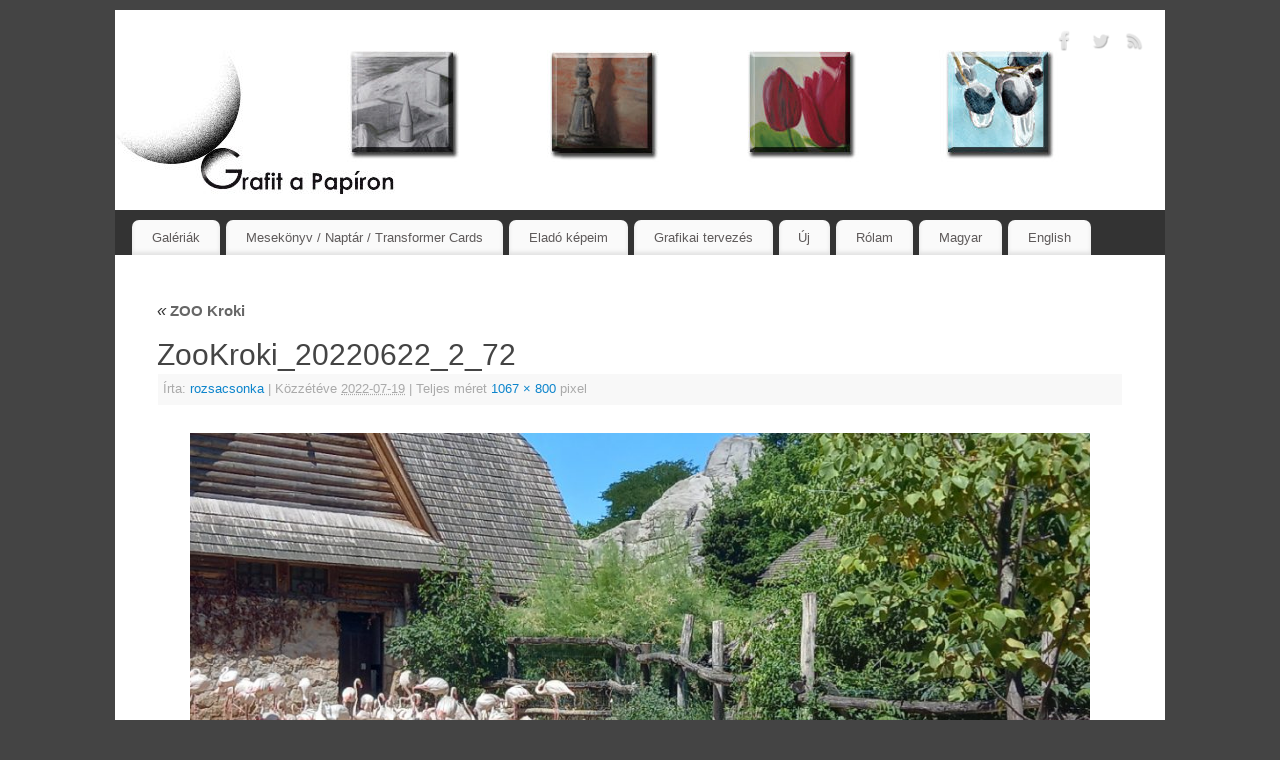

--- FILE ---
content_type: text/html; charset=UTF-8
request_url: https://grafitapapiron.hu/zoo-kroki/zookroki_20220622_2_72/
body_size: 57827
content:
<!DOCTYPE html>
<html dir="ltr" lang="hu-HU" prefix="og: https://ogp.me/ns#">
<head>
<meta http-equiv="Content-Type" content="text/html; charset=UTF-8" />
<meta name="viewport" content="width=device-width, user-scalable=yes, initial-scale=1.0, minimum-scale=1.0, maximum-scale=3.0">
<link rel="profile" href="https://gmpg.org/xfn/11" />
<link rel="pingback" href="https://grafitapapiron.hu/xmlrpc.php" />
<link rel="dns-prefetch" href="//cdn.hu-manity.co" />
		<!-- Cookie Compliance -->
		<script type="text/javascript">var huOptions = {"appID":"grafitapapironhu-1ff3149","currentLanguage":"hu","blocking":false,"globalCookie":false,"isAdmin":false,"privacyConsent":true,"forms":[]};</script>
		<script type="text/javascript" src="https://cdn.hu-manity.co/hu-banner.min.js"></script><title>ZooKroki_20220622_2_72 | Grafit a Papíron</title>

		<!-- All in One SEO 4.9.2 - aioseo.com -->
	<meta name="robots" content="max-image-preview:large" />
	<meta name="author" content="rozsacsonka"/>
	<meta name="google-site-verification" content="4Oc3V2WBqAxSchC6XySYxDZBfI5akpIlDWf-1bFWUA8" />
	<meta name="msvalidate.01" content="47A1FF4D770FD3C0052284C7BB890D7D" />
	<meta name="p:domain_verify" content="6277b9e440b14084b84f3eaeffeb84ba" />
	<link rel="canonical" href="https://grafitapapiron.hu/zoo-kroki/zookroki_20220622_2_72/" />
	<meta name="generator" content="All in One SEO (AIOSEO) 4.9.2" />
		<meta property="og:locale" content="hu_HU" />
		<meta property="og:site_name" content="Grafit a Papíron" />
		<meta property="og:type" content="article" />
		<meta property="og:title" content="ZooKroki_20220622_2_72 | Grafit a Papíron" />
		<meta property="og:url" content="https://grafitapapiron.hu/zoo-kroki/zookroki_20220622_2_72/" />
		<meta property="fb:app_id" content="499522623797034" />
		<meta property="fb:admins" content="141663416505427" />
		<meta property="og:image" content="https://grafitapapiron.hu/wp-content/uploads/2022/07/ZooKroki_20220622_2_72.jpg" />
		<meta property="og:image:secure_url" content="https://grafitapapiron.hu/wp-content/uploads/2022/07/ZooKroki_20220622_2_72.jpg" />
		<meta property="og:image:width" content="1067" />
		<meta property="og:image:height" content="800" />
		<meta property="article:published_time" content="2022-07-19T02:18:18+00:00" />
		<meta property="article:modified_time" content="2022-07-19T02:18:18+00:00" />
		<meta property="article:publisher" content="https://www.facebook.com/grafitapapiron/" />
		<meta name="twitter:card" content="summary" />
		<meta name="twitter:title" content="ZooKroki_20220622_2_72 | Grafit a Papíron" />
		<meta name="twitter:image" content="https://grafitapapiron.hu/wp-content/uploads/2022/07/ZooKroki_20220622_2_72.jpg" />
		<script type="application/ld+json" class="aioseo-schema">
			{"@context":"https:\/\/schema.org","@graph":[{"@type":"BreadcrumbList","@id":"https:\/\/grafitapapiron.hu\/zoo-kroki\/zookroki_20220622_2_72\/#breadcrumblist","itemListElement":[{"@type":"ListItem","@id":"https:\/\/grafitapapiron.hu#listItem","position":1,"name":"Home","item":"https:\/\/grafitapapiron.hu","nextItem":{"@type":"ListItem","@id":"https:\/\/grafitapapiron.hu\/zoo-kroki\/zookroki_20220622_2_72\/#listItem","name":"ZooKroki_20220622_2_72"}},{"@type":"ListItem","@id":"https:\/\/grafitapapiron.hu\/zoo-kroki\/zookroki_20220622_2_72\/#listItem","position":2,"name":"ZooKroki_20220622_2_72","previousItem":{"@type":"ListItem","@id":"https:\/\/grafitapapiron.hu#listItem","name":"Home"}}]},{"@type":"ItemPage","@id":"https:\/\/grafitapapiron.hu\/zoo-kroki\/zookroki_20220622_2_72\/#itempage","url":"https:\/\/grafitapapiron.hu\/zoo-kroki\/zookroki_20220622_2_72\/","name":"ZooKroki_20220622_2_72 | Grafit a Pap\u00edron","inLanguage":"hu-HU","isPartOf":{"@id":"https:\/\/grafitapapiron.hu\/#website"},"breadcrumb":{"@id":"https:\/\/grafitapapiron.hu\/zoo-kroki\/zookroki_20220622_2_72\/#breadcrumblist"},"author":{"@id":"https:\/\/grafitapapiron.hu\/author\/csonkarozsa\/#author"},"creator":{"@id":"https:\/\/grafitapapiron.hu\/author\/csonkarozsa\/#author"},"datePublished":"2022-07-19T04:18:18+02:00","dateModified":"2022-07-19T04:18:18+02:00"},{"@type":"Person","@id":"https:\/\/grafitapapiron.hu\/#person","name":"rozsacsonka","image":{"@type":"ImageObject","@id":"https:\/\/grafitapapiron.hu\/zoo-kroki\/zookroki_20220622_2_72\/#personImage","url":"https:\/\/secure.gravatar.com\/avatar\/f444917a5c8a3ea03e1cb6a65ae71e63982ac62e16cafe65e3c9dd0e7dff5949?s=96&d=mm&r=g","width":96,"height":96,"caption":"rozsacsonka"}},{"@type":"Person","@id":"https:\/\/grafitapapiron.hu\/author\/csonkarozsa\/#author","url":"https:\/\/grafitapapiron.hu\/author\/csonkarozsa\/","name":"rozsacsonka","image":{"@type":"ImageObject","@id":"https:\/\/grafitapapiron.hu\/zoo-kroki\/zookroki_20220622_2_72\/#authorImage","url":"https:\/\/secure.gravatar.com\/avatar\/f444917a5c8a3ea03e1cb6a65ae71e63982ac62e16cafe65e3c9dd0e7dff5949?s=96&d=mm&r=g","width":96,"height":96,"caption":"rozsacsonka"}},{"@type":"WebSite","@id":"https:\/\/grafitapapiron.hu\/#website","url":"https:\/\/grafitapapiron.hu\/","name":"Grafit a Pap\u00edron","description":"Rajzaim, festm\u00e9nyeim - Csonka R\u00f3zsa","inLanguage":"hu-HU","publisher":{"@id":"https:\/\/grafitapapiron.hu\/#person"}}]}
		</script>
		<!-- All in One SEO -->

	<!-- Pixel Cat Facebook Pixel Code -->
	<script>
	!function(f,b,e,v,n,t,s){if(f.fbq)return;n=f.fbq=function(){n.callMethod?
	n.callMethod.apply(n,arguments):n.queue.push(arguments)};if(!f._fbq)f._fbq=n;
	n.push=n;n.loaded=!0;n.version='2.0';n.queue=[];t=b.createElement(e);t.async=!0;
	t.src=v;s=b.getElementsByTagName(e)[0];s.parentNode.insertBefore(t,s)}(window,
	document,'script','https://connect.facebook.net/en_US/fbevents.js' );
	fbq( 'init', '989804294744670' );	</script>
	<!-- DO NOT MODIFY -->
	<!-- End Facebook Pixel Code -->
	<link rel="alternate" type="application/rss+xml" title="Grafit a Papíron &raquo; hírcsatorna" href="https://grafitapapiron.hu/feed/" />
<link rel="alternate" type="application/rss+xml" title="Grafit a Papíron &raquo; hozzászólás hírcsatorna" href="https://grafitapapiron.hu/comments/feed/" />
<link rel="alternate" type="application/rss+xml" title="Grafit a Papíron &raquo; ZooKroki_20220622_2_72 hozzászólás hírcsatorna" href="https://grafitapapiron.hu/zoo-kroki/zookroki_20220622_2_72/feed/" />
<link rel="alternate" title="oEmbed (JSON)" type="application/json+oembed" href="https://grafitapapiron.hu/wp-json/oembed/1.0/embed?url=https%3A%2F%2Fgrafitapapiron.hu%2Fzoo-kroki%2Fzookroki_20220622_2_72%2F&#038;lang=hu" />
<link rel="alternate" title="oEmbed (XML)" type="text/xml+oembed" href="https://grafitapapiron.hu/wp-json/oembed/1.0/embed?url=https%3A%2F%2Fgrafitapapiron.hu%2Fzoo-kroki%2Fzookroki_20220622_2_72%2F&#038;format=xml&#038;lang=hu" />
<style id='wp-img-auto-sizes-contain-inline-css' type='text/css'>
img:is([sizes=auto i],[sizes^="auto," i]){contain-intrinsic-size:3000px 1500px}
/*# sourceURL=wp-img-auto-sizes-contain-inline-css */
</style>
<style id='wp-emoji-styles-inline-css' type='text/css'>

	img.wp-smiley, img.emoji {
		display: inline !important;
		border: none !important;
		box-shadow: none !important;
		height: 1em !important;
		width: 1em !important;
		margin: 0 0.07em !important;
		vertical-align: -0.1em !important;
		background: none !important;
		padding: 0 !important;
	}
/*# sourceURL=wp-emoji-styles-inline-css */
</style>
<link rel='stylesheet' id='wp-block-library-css' href='https://grafitapapiron.hu/wp-includes/css/dist/block-library/style.min.css?ver=6.9' type='text/css' media='all' />
<style id='classic-theme-styles-inline-css' type='text/css'>
/*! This file is auto-generated */
.wp-block-button__link{color:#fff;background-color:#32373c;border-radius:9999px;box-shadow:none;text-decoration:none;padding:calc(.667em + 2px) calc(1.333em + 2px);font-size:1.125em}.wp-block-file__button{background:#32373c;color:#fff;text-decoration:none}
/*# sourceURL=/wp-includes/css/classic-themes.min.css */
</style>
<link rel='stylesheet' id='aioseo/css/src/vue/standalone/blocks/table-of-contents/global.scss-css' href='https://grafitapapiron.hu/wp-content/plugins/all-in-one-seo-pack/dist/Lite/assets/css/table-of-contents/global.e90f6d47.css?ver=4.9.2' type='text/css' media='all' />
<style id='global-styles-inline-css' type='text/css'>
:root{--wp--preset--aspect-ratio--square: 1;--wp--preset--aspect-ratio--4-3: 4/3;--wp--preset--aspect-ratio--3-4: 3/4;--wp--preset--aspect-ratio--3-2: 3/2;--wp--preset--aspect-ratio--2-3: 2/3;--wp--preset--aspect-ratio--16-9: 16/9;--wp--preset--aspect-ratio--9-16: 9/16;--wp--preset--color--black: #000000;--wp--preset--color--cyan-bluish-gray: #abb8c3;--wp--preset--color--white: #ffffff;--wp--preset--color--pale-pink: #f78da7;--wp--preset--color--vivid-red: #cf2e2e;--wp--preset--color--luminous-vivid-orange: #ff6900;--wp--preset--color--luminous-vivid-amber: #fcb900;--wp--preset--color--light-green-cyan: #7bdcb5;--wp--preset--color--vivid-green-cyan: #00d084;--wp--preset--color--pale-cyan-blue: #8ed1fc;--wp--preset--color--vivid-cyan-blue: #0693e3;--wp--preset--color--vivid-purple: #9b51e0;--wp--preset--gradient--vivid-cyan-blue-to-vivid-purple: linear-gradient(135deg,rgb(6,147,227) 0%,rgb(155,81,224) 100%);--wp--preset--gradient--light-green-cyan-to-vivid-green-cyan: linear-gradient(135deg,rgb(122,220,180) 0%,rgb(0,208,130) 100%);--wp--preset--gradient--luminous-vivid-amber-to-luminous-vivid-orange: linear-gradient(135deg,rgb(252,185,0) 0%,rgb(255,105,0) 100%);--wp--preset--gradient--luminous-vivid-orange-to-vivid-red: linear-gradient(135deg,rgb(255,105,0) 0%,rgb(207,46,46) 100%);--wp--preset--gradient--very-light-gray-to-cyan-bluish-gray: linear-gradient(135deg,rgb(238,238,238) 0%,rgb(169,184,195) 100%);--wp--preset--gradient--cool-to-warm-spectrum: linear-gradient(135deg,rgb(74,234,220) 0%,rgb(151,120,209) 20%,rgb(207,42,186) 40%,rgb(238,44,130) 60%,rgb(251,105,98) 80%,rgb(254,248,76) 100%);--wp--preset--gradient--blush-light-purple: linear-gradient(135deg,rgb(255,206,236) 0%,rgb(152,150,240) 100%);--wp--preset--gradient--blush-bordeaux: linear-gradient(135deg,rgb(254,205,165) 0%,rgb(254,45,45) 50%,rgb(107,0,62) 100%);--wp--preset--gradient--luminous-dusk: linear-gradient(135deg,rgb(255,203,112) 0%,rgb(199,81,192) 50%,rgb(65,88,208) 100%);--wp--preset--gradient--pale-ocean: linear-gradient(135deg,rgb(255,245,203) 0%,rgb(182,227,212) 50%,rgb(51,167,181) 100%);--wp--preset--gradient--electric-grass: linear-gradient(135deg,rgb(202,248,128) 0%,rgb(113,206,126) 100%);--wp--preset--gradient--midnight: linear-gradient(135deg,rgb(2,3,129) 0%,rgb(40,116,252) 100%);--wp--preset--font-size--small: 13px;--wp--preset--font-size--medium: 20px;--wp--preset--font-size--large: 36px;--wp--preset--font-size--x-large: 42px;--wp--preset--spacing--20: 0.44rem;--wp--preset--spacing--30: 0.67rem;--wp--preset--spacing--40: 1rem;--wp--preset--spacing--50: 1.5rem;--wp--preset--spacing--60: 2.25rem;--wp--preset--spacing--70: 3.38rem;--wp--preset--spacing--80: 5.06rem;--wp--preset--shadow--natural: 6px 6px 9px rgba(0, 0, 0, 0.2);--wp--preset--shadow--deep: 12px 12px 50px rgba(0, 0, 0, 0.4);--wp--preset--shadow--sharp: 6px 6px 0px rgba(0, 0, 0, 0.2);--wp--preset--shadow--outlined: 6px 6px 0px -3px rgb(255, 255, 255), 6px 6px rgb(0, 0, 0);--wp--preset--shadow--crisp: 6px 6px 0px rgb(0, 0, 0);}:where(.is-layout-flex){gap: 0.5em;}:where(.is-layout-grid){gap: 0.5em;}body .is-layout-flex{display: flex;}.is-layout-flex{flex-wrap: wrap;align-items: center;}.is-layout-flex > :is(*, div){margin: 0;}body .is-layout-grid{display: grid;}.is-layout-grid > :is(*, div){margin: 0;}:where(.wp-block-columns.is-layout-flex){gap: 2em;}:where(.wp-block-columns.is-layout-grid){gap: 2em;}:where(.wp-block-post-template.is-layout-flex){gap: 1.25em;}:where(.wp-block-post-template.is-layout-grid){gap: 1.25em;}.has-black-color{color: var(--wp--preset--color--black) !important;}.has-cyan-bluish-gray-color{color: var(--wp--preset--color--cyan-bluish-gray) !important;}.has-white-color{color: var(--wp--preset--color--white) !important;}.has-pale-pink-color{color: var(--wp--preset--color--pale-pink) !important;}.has-vivid-red-color{color: var(--wp--preset--color--vivid-red) !important;}.has-luminous-vivid-orange-color{color: var(--wp--preset--color--luminous-vivid-orange) !important;}.has-luminous-vivid-amber-color{color: var(--wp--preset--color--luminous-vivid-amber) !important;}.has-light-green-cyan-color{color: var(--wp--preset--color--light-green-cyan) !important;}.has-vivid-green-cyan-color{color: var(--wp--preset--color--vivid-green-cyan) !important;}.has-pale-cyan-blue-color{color: var(--wp--preset--color--pale-cyan-blue) !important;}.has-vivid-cyan-blue-color{color: var(--wp--preset--color--vivid-cyan-blue) !important;}.has-vivid-purple-color{color: var(--wp--preset--color--vivid-purple) !important;}.has-black-background-color{background-color: var(--wp--preset--color--black) !important;}.has-cyan-bluish-gray-background-color{background-color: var(--wp--preset--color--cyan-bluish-gray) !important;}.has-white-background-color{background-color: var(--wp--preset--color--white) !important;}.has-pale-pink-background-color{background-color: var(--wp--preset--color--pale-pink) !important;}.has-vivid-red-background-color{background-color: var(--wp--preset--color--vivid-red) !important;}.has-luminous-vivid-orange-background-color{background-color: var(--wp--preset--color--luminous-vivid-orange) !important;}.has-luminous-vivid-amber-background-color{background-color: var(--wp--preset--color--luminous-vivid-amber) !important;}.has-light-green-cyan-background-color{background-color: var(--wp--preset--color--light-green-cyan) !important;}.has-vivid-green-cyan-background-color{background-color: var(--wp--preset--color--vivid-green-cyan) !important;}.has-pale-cyan-blue-background-color{background-color: var(--wp--preset--color--pale-cyan-blue) !important;}.has-vivid-cyan-blue-background-color{background-color: var(--wp--preset--color--vivid-cyan-blue) !important;}.has-vivid-purple-background-color{background-color: var(--wp--preset--color--vivid-purple) !important;}.has-black-border-color{border-color: var(--wp--preset--color--black) !important;}.has-cyan-bluish-gray-border-color{border-color: var(--wp--preset--color--cyan-bluish-gray) !important;}.has-white-border-color{border-color: var(--wp--preset--color--white) !important;}.has-pale-pink-border-color{border-color: var(--wp--preset--color--pale-pink) !important;}.has-vivid-red-border-color{border-color: var(--wp--preset--color--vivid-red) !important;}.has-luminous-vivid-orange-border-color{border-color: var(--wp--preset--color--luminous-vivid-orange) !important;}.has-luminous-vivid-amber-border-color{border-color: var(--wp--preset--color--luminous-vivid-amber) !important;}.has-light-green-cyan-border-color{border-color: var(--wp--preset--color--light-green-cyan) !important;}.has-vivid-green-cyan-border-color{border-color: var(--wp--preset--color--vivid-green-cyan) !important;}.has-pale-cyan-blue-border-color{border-color: var(--wp--preset--color--pale-cyan-blue) !important;}.has-vivid-cyan-blue-border-color{border-color: var(--wp--preset--color--vivid-cyan-blue) !important;}.has-vivid-purple-border-color{border-color: var(--wp--preset--color--vivid-purple) !important;}.has-vivid-cyan-blue-to-vivid-purple-gradient-background{background: var(--wp--preset--gradient--vivid-cyan-blue-to-vivid-purple) !important;}.has-light-green-cyan-to-vivid-green-cyan-gradient-background{background: var(--wp--preset--gradient--light-green-cyan-to-vivid-green-cyan) !important;}.has-luminous-vivid-amber-to-luminous-vivid-orange-gradient-background{background: var(--wp--preset--gradient--luminous-vivid-amber-to-luminous-vivid-orange) !important;}.has-luminous-vivid-orange-to-vivid-red-gradient-background{background: var(--wp--preset--gradient--luminous-vivid-orange-to-vivid-red) !important;}.has-very-light-gray-to-cyan-bluish-gray-gradient-background{background: var(--wp--preset--gradient--very-light-gray-to-cyan-bluish-gray) !important;}.has-cool-to-warm-spectrum-gradient-background{background: var(--wp--preset--gradient--cool-to-warm-spectrum) !important;}.has-blush-light-purple-gradient-background{background: var(--wp--preset--gradient--blush-light-purple) !important;}.has-blush-bordeaux-gradient-background{background: var(--wp--preset--gradient--blush-bordeaux) !important;}.has-luminous-dusk-gradient-background{background: var(--wp--preset--gradient--luminous-dusk) !important;}.has-pale-ocean-gradient-background{background: var(--wp--preset--gradient--pale-ocean) !important;}.has-electric-grass-gradient-background{background: var(--wp--preset--gradient--electric-grass) !important;}.has-midnight-gradient-background{background: var(--wp--preset--gradient--midnight) !important;}.has-small-font-size{font-size: var(--wp--preset--font-size--small) !important;}.has-medium-font-size{font-size: var(--wp--preset--font-size--medium) !important;}.has-large-font-size{font-size: var(--wp--preset--font-size--large) !important;}.has-x-large-font-size{font-size: var(--wp--preset--font-size--x-large) !important;}
:where(.wp-block-post-template.is-layout-flex){gap: 1.25em;}:where(.wp-block-post-template.is-layout-grid){gap: 1.25em;}
:where(.wp-block-term-template.is-layout-flex){gap: 1.25em;}:where(.wp-block-term-template.is-layout-grid){gap: 1.25em;}
:where(.wp-block-columns.is-layout-flex){gap: 2em;}:where(.wp-block-columns.is-layout-grid){gap: 2em;}
:root :where(.wp-block-pullquote){font-size: 1.5em;line-height: 1.6;}
/*# sourceURL=global-styles-inline-css */
</style>
<link rel='stylesheet' id='bwg_fonts-css' href='https://grafitapapiron.hu/wp-content/plugins/photo-gallery/css/bwg-fonts/fonts.css?ver=0.0.1' type='text/css' media='all' />
<link rel='stylesheet' id='sumoselect-css' href='https://grafitapapiron.hu/wp-content/plugins/photo-gallery/css/sumoselect.min.css?ver=3.4.6' type='text/css' media='all' />
<link rel='stylesheet' id='mCustomScrollbar-css' href='https://grafitapapiron.hu/wp-content/plugins/photo-gallery/css/jquery.mCustomScrollbar.min.css?ver=3.1.5' type='text/css' media='all' />
<link rel='stylesheet' id='bwg_frontend-css' href='https://grafitapapiron.hu/wp-content/plugins/photo-gallery/css/styles.min.css?ver=1.8.35' type='text/css' media='all' />
<link rel='stylesheet' id='wp-polls-css' href='https://grafitapapiron.hu/wp-content/plugins/wp-polls/polls-css.css?ver=2.77.3' type='text/css' media='all' />
<style id='wp-polls-inline-css' type='text/css'>
.wp-polls .pollbar {
	margin: 1px;
	font-size: 6px;
	line-height: 8px;
	height: 8px;
	background-image: url('https://grafitapapiron.hu/wp-content/plugins/wp-polls/images/default/pollbg.gif');
	border: 1px solid #c8c8c8;
}

/*# sourceURL=wp-polls-inline-css */
</style>
<link rel='stylesheet' id='mantra-style-css' href='https://grafitapapiron.hu/wp-content/themes/mantra/style.css?ver=3.3.3' type='text/css' media='all' />
<style id='mantra-style-inline-css' type='text/css'>
 #wrapper { max-width: 1050px; } #content { width: 100%; max-width:800px; max-width: calc( 100% - 250px ); } #content { max-width:1050px; margin-top:0; } html { font-size:14px; } body, input, textarea {font-family:Futura, Century Gothic, AppleGothic, sans-serif; } #content h1.entry-title a, #content h2.entry-title a, #content h1.entry-title, #content h2.entry-title, #front-text1 h2, #front-text2 h2 {font-family:Futura, Century Gothic, AppleGothic, sans-serif; } .widget-area {font-family:Helvetica, sans-serif; } .entry-content h1, .entry-content h2, .entry-content h3, .entry-content h4, .entry-content h5, .entry-content h6 {font-family:Futura, Century Gothic, AppleGothic, sans-serif; } .nocomments, .nocomments2 {display:none;} #header-container > div { margin-top:20px; } #header-container > div { margin-left:40px; } body { background-color:#444444 !important; } #header { background-color:#333333; } #footer { background-color:#222222; } #footer2 { background-color:#171717; } #site-title span a { color:#0D85CC; } #site-description { color:#999999; } #content, .column-text, #front-text3, #front-text4 { color:#333333 ;} .widget-area a:link, .widget-area a:visited, a:link, a:visited ,#searchform #s:hover, #container #s:hover, #access a:hover, #wp-calendar tbody td a, #site-info a, #site-copyright a, #access li:hover > a, #access ul ul:hover > a { color:#0D85CC; } a:hover, .entry-meta a:hover, .entry-utility a:hover, .widget-area a:hover { color:#12a7ff; } #content .entry-title a, #content .entry-title, #content h1, #content h2, #content h3, #content h4, #content h5, #content h6 { color:#444444; } #content .entry-title a:hover { color:#000000; } .widget-title { background-color:#444444; } .widget-title { color:#2EA5FD; } #footer-widget-area .widget-title { color:#0C85CD; } #footer-widget-area a { color:#666666; } #footer-widget-area a:hover { color:#888888; } body .wp-caption { background-image:url(https://grafitapapiron.hu/wp-content/themes/mantra/resources/images/pins/Pin2.png); } .entry-content p:not(:last-child), .entry-content ul, .entry-summary ul, .entry-content ol, .entry-summary ol { margin-bottom:1.5em;} .entry-meta .entry-time { display:none; } #branding { height:200px ;} 
/* Mantra Custom CSS */
/*# sourceURL=mantra-style-inline-css */
</style>
<link rel='stylesheet' id='mantra-mobile-css' href='https://grafitapapiron.hu/wp-content/themes/mantra/resources/css/style-mobile.css?ver=3.3.3' type='text/css' media='all' />
<script type="text/javascript" src="https://grafitapapiron.hu/wp-includes/js/jquery/jquery.min.js?ver=3.7.1" id="jquery-core-js"></script>
<script type="text/javascript" src="https://grafitapapiron.hu/wp-includes/js/jquery/jquery-migrate.min.js?ver=3.4.1" id="jquery-migrate-js"></script>
<script type="text/javascript" src="https://grafitapapiron.hu/wp-content/plugins/photo-gallery/js/jquery.sumoselect.min.js?ver=3.4.6" id="sumoselect-js"></script>
<script type="text/javascript" src="https://grafitapapiron.hu/wp-content/plugins/photo-gallery/js/tocca.min.js?ver=2.0.9" id="bwg_mobile-js"></script>
<script type="text/javascript" src="https://grafitapapiron.hu/wp-content/plugins/photo-gallery/js/jquery.mCustomScrollbar.concat.min.js?ver=3.1.5" id="mCustomScrollbar-js"></script>
<script type="text/javascript" src="https://grafitapapiron.hu/wp-content/plugins/photo-gallery/js/jquery.fullscreen.min.js?ver=0.6.0" id="jquery-fullscreen-js"></script>
<script type="text/javascript" id="bwg_frontend-js-extra">
/* <![CDATA[ */
var bwg_objectsL10n = {"bwg_field_required":"field is required.","bwg_mail_validation":"This is not a valid email address.","bwg_search_result":"There are no images matching your search.","bwg_select_tag":"Select Tag","bwg_order_by":"Order By","bwg_search":"Search","bwg_show_ecommerce":"Show Ecommerce","bwg_hide_ecommerce":"Hide Ecommerce","bwg_show_comments":"Show Comments","bwg_hide_comments":"Hide Comments","bwg_restore":"Restore","bwg_maximize":"Maximize","bwg_fullscreen":"Fullscreen","bwg_exit_fullscreen":"Exit Fullscreen","bwg_search_tag":"SEARCH...","bwg_tag_no_match":"No tags found","bwg_all_tags_selected":"All tags selected","bwg_tags_selected":"tags selected","play":"Play","pause":"Pause","is_pro":"","bwg_play":"Play","bwg_pause":"Pause","bwg_hide_info":"Hide info","bwg_show_info":"Show info","bwg_hide_rating":"Hide rating","bwg_show_rating":"Show rating","ok":"Ok","cancel":"Cancel","select_all":"Select all","lazy_load":"0","lazy_loader":"https://grafitapapiron.hu/wp-content/plugins/photo-gallery/images/ajax_loader.png","front_ajax":"0","bwg_tag_see_all":"see all tags","bwg_tag_see_less":"see less tags"};
//# sourceURL=bwg_frontend-js-extra
/* ]]> */
</script>
<script type="text/javascript" src="https://grafitapapiron.hu/wp-content/plugins/photo-gallery/js/scripts.min.js?ver=1.8.35" id="bwg_frontend-js"></script>
<script type="text/javascript" id="mantra-frontend-js-extra">
/* <![CDATA[ */
var mantra_options = {"responsive":"1","image_class":"imageOne","equalize_sidebars":"0"};
//# sourceURL=mantra-frontend-js-extra
/* ]]> */
</script>
<script type="text/javascript" src="https://grafitapapiron.hu/wp-content/themes/mantra/resources/js/frontend.js?ver=3.3.3" id="mantra-frontend-js"></script>
<link rel="https://api.w.org/" href="https://grafitapapiron.hu/wp-json/" /><link rel="alternate" title="JSON" type="application/json" href="https://grafitapapiron.hu/wp-json/wp/v2/media/3263" /><link rel="EditURI" type="application/rsd+xml" title="RSD" href="https://grafitapapiron.hu/xmlrpc.php?rsd" />
<meta name="generator" content="WordPress 6.9" />
<link rel='shortlink' href='https://grafitapapiron.hu/?p=3263' />
<!--[if lte IE 8]> <style type="text/css" media="screen"> #access ul li, .edit-link a , #footer-widget-area .widget-title, .entry-meta,.entry-meta .comments-link, .short-button-light, .short-button-dark ,.short-button-color ,blockquote { position:relative; behavior: url(https://grafitapapiron.hu/wp-content/themes/mantra/resources/js/PIE/PIE.php); } #access ul ul { -pie-box-shadow:0px 5px 5px #999; } #access ul li.current_page_item, #access ul li.current-menu-item , #access ul li ,#access ul ul ,#access ul ul li, .commentlist li.comment ,.commentlist .avatar, .nivo-caption, .theme-default .nivoSlider { behavior: url(https://grafitapapiron.hu/wp-content/themes/mantra/resources/js/PIE/PIE.php); } </style> <![endif]--><meta name="generator" content="Elementor 3.34.0; features: additional_custom_breakpoints; settings: css_print_method-external, google_font-enabled, font_display-auto">
			<style>
				.e-con.e-parent:nth-of-type(n+4):not(.e-lazyloaded):not(.e-no-lazyload),
				.e-con.e-parent:nth-of-type(n+4):not(.e-lazyloaded):not(.e-no-lazyload) * {
					background-image: none !important;
				}
				@media screen and (max-height: 1024px) {
					.e-con.e-parent:nth-of-type(n+3):not(.e-lazyloaded):not(.e-no-lazyload),
					.e-con.e-parent:nth-of-type(n+3):not(.e-lazyloaded):not(.e-no-lazyload) * {
						background-image: none !important;
					}
				}
				@media screen and (max-height: 640px) {
					.e-con.e-parent:nth-of-type(n+2):not(.e-lazyloaded):not(.e-no-lazyload),
					.e-con.e-parent:nth-of-type(n+2):not(.e-lazyloaded):not(.e-no-lazyload) * {
						background-image: none !important;
					}
				}
			</style>
			<link rel="icon" href="https://grafitapapiron.hu/wp-content/uploads/2021/03/cropped-watermark_GP_ikon_72-32x32.jpg" sizes="32x32" />
<link rel="icon" href="https://grafitapapiron.hu/wp-content/uploads/2021/03/cropped-watermark_GP_ikon_72-192x192.jpg" sizes="192x192" />
<link rel="apple-touch-icon" href="https://grafitapapiron.hu/wp-content/uploads/2021/03/cropped-watermark_GP_ikon_72-180x180.jpg" />
<meta name="msapplication-TileImage" content="https://grafitapapiron.hu/wp-content/uploads/2021/03/cropped-watermark_GP_ikon_72-270x270.jpg" />
<!--[if lt IE 9]>
	<script>
	document.createElement('header');
	document.createElement('nav');
	document.createElement('section');
	document.createElement('article');
	document.createElement('aside');
	document.createElement('footer');
	document.createElement('hgroup');
	</script>
	<![endif]--> </head>
<body data-rsssl=1 class="attachment wp-singular attachment-template-default single single-attachment postid-3263 attachmentid-3263 attachment-jpeg wp-theme-mantra cookies-not-set mantra-image-one mantra-caption-light mantra-hratio-0 mantra-no-sidebar mantra-menu-left elementor-default elementor-kit-2295">
	    <div id="toTop"><i class="crycon-back2top"></i> </div>
		
<div id="wrapper" class="hfeed">


<header id="header">

		<div id="masthead">

			<div id="branding" role="banner" >

				<img id="bg_image" alt="Grafit a Papíron" title="Grafit a Papíron" src="https://grafitapapiron.hu/wp-content/uploads/2018/05/cropped-Fejlec_1100x200_180517-1.jpg" />
	<div id="header-container">

				<a href="https://grafitapapiron.hu/" id="linky"></a>
				<div class="socials" id="sheader">
	
			<a target="_blank" rel="nofollow" href="https://www.facebook.com/grafitapapiron/" class="socialicons social-Facebook" title="Facebook">
				<img alt="Facebook" src="https://grafitapapiron.hu/wp-content/themes/mantra/resources/images/socials/Facebook.png" />
			</a>
            
			<a target="_blank" rel="nofollow" href="#" class="socialicons social-Twitter" title="Twitter">
				<img alt="Twitter" src="https://grafitapapiron.hu/wp-content/themes/mantra/resources/images/socials/Twitter.png" />
			</a>
            
			<a target="_blank" rel="nofollow" href="#" class="socialicons social-RSS" title="RSS">
				<img alt="RSS" src="https://grafitapapiron.hu/wp-content/themes/mantra/resources/images/socials/RSS.png" />
			</a>
            	</div>
		</div> <!-- #header-container -->
					<div style="clear:both;"></div>

			</div><!-- #branding -->

            <a id="nav-toggle"><span>&nbsp; Menü</span></a>
			<nav id="access" class="jssafe" role="navigation">

					<div class="skip-link screen-reader-text"><a href="#content" title="Megszakítás">Megszakítás</a></div>
	<div class="menu"><ul id="prime_nav" class="menu"><li id="menu-item-3738" class="menu-item menu-item-type-post_type menu-item-object-page menu-item-3738"><a href="https://grafitapapiron.hu/galeriak/">Galériák</a></li>
<li id="menu-item-3724" class="menu-item menu-item-type-post_type menu-item-object-page menu-item-has-children menu-item-3724"><a href="https://grafitapapiron.hu/mesekonyv/">Mesekönyv / Naptár / Transformer Cards</a>
<ul class="sub-menu">
	<li id="menu-item-3836" class="menu-item menu-item-type-post_type menu-item-object-page menu-item-3836"><a href="https://grafitapapiron.hu/mesekonyv/transformer-cards/">Transformer Cards</a></li>
	<li id="menu-item-3837" class="menu-item menu-item-type-post_type menu-item-object-page menu-item-3837"><a href="https://grafitapapiron.hu/mesekonyv/transformer-card-rendeles/">Transformer Card Rendelés</a></li>
	<li id="menu-item-3726" class="menu-item menu-item-type-post_type menu-item-object-page menu-item-3726"><a href="https://grafitapapiron.hu/mesekonyv/2026-naptar-malac-es-tehen/">2026 Naptár – Malac és Tehén</a></li>
	<li id="menu-item-3725" class="menu-item menu-item-type-post_type menu-item-object-page menu-item-3725"><a href="https://grafitapapiron.hu/mesekonyv/naptarrendeles/">Naptárrendelés</a></li>
	<li id="menu-item-3727" class="menu-item menu-item-type-post_type menu-item-object-page menu-item-3727"><a href="https://grafitapapiron.hu/mesekonyv/rozka-es-vadoc-no-meg-kucor/">Rozka és Vadóc, no meg Kucor</a></li>
	<li id="menu-item-3728" class="menu-item menu-item-type-post_type menu-item-object-page menu-item-3728"><a href="https://grafitapapiron.hu/mesekonyv/rozka-es-vadoc/">Rozka és Vadóc</a></li>
	<li id="menu-item-3729" class="menu-item menu-item-type-post_type menu-item-object-page menu-item-3729"><a href="https://grafitapapiron.hu/mesekonyv/megrendeles/">Mesekönyvrendelés</a></li>
</ul>
</li>
<li id="menu-item-3730" class="menu-item menu-item-type-post_type menu-item-object-page menu-item-3730"><a href="https://grafitapapiron.hu/elado-kepeim/">Eladó képeim</a></li>
<li id="menu-item-3737" class="menu-item menu-item-type-custom menu-item-object-custom menu-item-3737"><a href="https://www.rozsacsonka.com/">Grafikai tervezés</a></li>
<li id="menu-item-3732" class="menu-item menu-item-type-post_type menu-item-object-page menu-item-3732"><a href="https://grafitapapiron.hu/uj/">Új</a></li>
<li id="menu-item-3734" class="menu-item menu-item-type-post_type menu-item-object-page menu-item-has-children menu-item-3734"><a href="https://grafitapapiron.hu/rolam/">Rólam</a>
<ul class="sub-menu">
	<li id="menu-item-3735" class="menu-item menu-item-type-post_type menu-item-object-page menu-item-3735"><a href="https://grafitapapiron.hu/rolam/bemutatkozas/">Bemutatkozás</a></li>
	<li id="menu-item-3736" class="menu-item menu-item-type-post_type menu-item-object-page menu-item-3736"><a href="https://grafitapapiron.hu/rolam/impresszum/">Impresszum</a></li>
	<li id="menu-item-3733" class="menu-item menu-item-type-post_type menu-item-object-page menu-item-3733"><a href="https://grafitapapiron.hu/kapcsolat/">Kapcsolat</a></li>
</ul>
</li>
<li id="menu-item-3723-hu" class="lang-item lang-item-6 lang-item-hu current-lang lang-item-first menu-item menu-item-type-custom menu-item-object-custom menu-item-3723-hu"><a href="https://grafitapapiron.hu/zoo-kroki/zookroki_20220622_2_72/" hreflang="hu-HU" lang="hu-HU">Magyar</a></li>
<li id="menu-item-3723-en" class="lang-item lang-item-11 lang-item-en no-translation menu-item menu-item-type-custom menu-item-object-custom menu-item-3723-en"><a href="https://grafitapapiron.hu/en/" hreflang="en-GB" lang="en-GB">English</a></li>
</ul></div>
			</nav><!-- #access -->

		</div><!-- #masthead -->

	<div style="clear:both;"> </div>

</header><!-- #header -->
<div id="main" class="main">
	<div  id="forbottom" >
		
		<div style="clear:both;"> </div>

		
		<section id="container" class="single-attachment">
			<div id="content" role="main">


									<p class="page-title"><a href="https://grafitapapiron.hu/zoo-kroki/" title="Vissza: ZooKroki_20220622_2_72" rel="gallery"><span class="meta-nav">&laquo;</span> ZOO Kroki</a></p>
				
				<div id="post-3263" class="post-3263 attachment type-attachment status-inherit hentry">
					<h2 class="entry-title">ZooKroki_20220622_2_72</h2>

					<div class="entry-meta">
						<span class="meta-prep meta-prep-author">Írta:</span> <span class="author vcard"><a class="url fn n" href="https://grafitapapiron.hu/author/csonkarozsa/" title="rozsacsonka összes bejegyzése">rozsacsonka</a></span>						<span class="meta-sep">|</span>
						<span class="meta-prep meta-prep-entry-date">Közzétéve</span> <span class="entry-date"><abbr class="published" title="04:18">2022-07-19</abbr></span> <span class="meta-sep">|</span> Teljes méret <a href="https://grafitapapiron.hu/wp-content/uploads/2022/07/ZooKroki_20220622_2_72.jpg" title="Hivatkozás a teljes méretű képhez">1067 &times; 800</a> pixel											</div><!-- .entry-meta -->

					<div class="entry-content">
						<div class="entry-attachment">
						<p class="attachment"><a href="https://grafitapapiron.hu/zoo-kroki/zookroki_20220622_3_72wm/" title="ZooKroki_20220622_2_72" rel="attachment"><img fetchpriority="high" width="900" height="675" src="https://grafitapapiron.hu/wp-content/uploads/2022/07/ZooKroki_20220622_2_72.jpg" class="attachment-900x9999 size-900x9999" alt="" decoding="async" srcset="https://grafitapapiron.hu/wp-content/uploads/2022/07/ZooKroki_20220622_2_72.jpg 1067w, https://grafitapapiron.hu/wp-content/uploads/2022/07/ZooKroki_20220622_2_72-300x225.jpg 300w, https://grafitapapiron.hu/wp-content/uploads/2022/07/ZooKroki_20220622_2_72-1024x768.jpg 1024w, https://grafitapapiron.hu/wp-content/uploads/2022/07/ZooKroki_20220622_2_72-768x576.jpg 768w, https://grafitapapiron.hu/wp-content/uploads/2022/07/ZooKroki_20220622_2_72-150x112.jpg 150w" sizes="(max-width: 900px) 100vw, 900px" /></a></p>

						<div id="nav-below" class="navigation">
							<div class="nav-previous">&laquo; <a href='https://grafitapapiron.hu/zoo-kroki/zookroki_20220622_1_72wm/'>ZooKroki_20220622_1_72WM</a></div>
							<div class="nav-next"><a href='https://grafitapapiron.hu/zoo-kroki/zookroki_20220622_3_72wm/'>ZooKroki_20220622_3_72WM</a> &raquo;</div>
						</div><!-- #nav-below -->
						</div><!-- .entry-attachment -->
						<div class="entry-caption"></div>


					</div><!-- .entry-content -->

					<div class="entry-utility">
						<span class="bl_bookmark">Könyvjelzőkhöz <a href="https://grafitapapiron.hu/zoo-kroki/zookroki_20220622_2_72/" title="Permalink ehhez ZooKroki_20220622_2_72" rel="bookmark">Közvetlen link</a>. </span>											</div><!-- .entry-utility -->
				</div><!-- #post-## -->


			<div id="comments">



	<div id="respond" class="comment-respond">
		<h3 id="reply-title" class="comment-reply-title">Vélemény, hozzászólás? <small><a rel="nofollow" id="cancel-comment-reply-link" href="/zoo-kroki/zookroki_20220622_2_72/#respond" style="display:none;">Válasz megszakítása</a></small></h3><form action="https://grafitapapiron.hu/wp-comments-post.php" method="post" id="commentform" class="comment-form"><p class="comment-notes"><span id="email-notes">Az e-mail címet nem tesszük közzé.</span> <span class="required-field-message">A kötelező mezőket <span class="required">*</span> karakterrel jelöltük</span></p><p class="comment-form-comment"><label for="comment">Hozzászólás <span class="required">*</span></label> <textarea id="comment" name="comment" cols="45" rows="8" maxlength="65525" required="required"></textarea></p><p class="comment-form-author"><label for="author">Név <span class="required">*</span></label> <input id="author" name="author" type="text" value="" size="30" maxlength="245" autocomplete="name" required="required" /></p>
<p class="comment-form-email"><label for="email">E-mail cím <span class="required">*</span></label> <input id="email" name="email" type="text" value="" size="30" maxlength="100" aria-describedby="email-notes" autocomplete="email" required="required" /></p>
<p class="comment-form-url"><label for="url">Honlap</label> <input id="url" name="url" type="text" value="" size="30" maxlength="200" autocomplete="url" /></p>
<p class="form-submit"><input name="submit" type="submit" id="submit" class="submit" value="Hozzászólás küldése" /> <input type='hidden' name='comment_post_ID' value='3263' id='comment_post_ID' />
<input type='hidden' name='comment_parent' id='comment_parent' value='0' />
</p><p style="display: none;"><input type="hidden" id="akismet_comment_nonce" name="akismet_comment_nonce" value="5be6449f71" /></p>
			<script>
			if ( typeof huOptions !== 'undefined' ) {
				var huFormData = {"source":"wordpress","id":"wp_comment_form","title":"Comment Form","fields":{"subject":{"email":"email","first_name":"author"},"preferences":{"privacy":"wp-comment-cookies-consent"}}};
				var huFormNode = document.querySelector( '[id="commentform"]' );

				huFormData['node'] = huFormNode;
				huOptions['forms'].push( huFormData );
			}
			</script><p style="display: none !important;" class="akismet-fields-container" data-prefix="ak_"><label>&#916;<textarea name="ak_hp_textarea" cols="45" rows="8" maxlength="100"></textarea></label><input type="hidden" id="ak_js_1" name="ak_js" value="41"/><script>document.getElementById( "ak_js_1" ).setAttribute( "value", ( new Date() ).getTime() );</script></p></form>	</div><!-- #respond -->
	<p class="akismet_comment_form_privacy_notice">This site uses Akismet to reduce spam. <a href="https://akismet.com/privacy/" target="_blank" rel="nofollow noopener">Learn how your comment data is processed.</a></p>
</div><!-- #comments -->


			</div><!-- #content -->
		</section><!-- #container -->

	<div style="clear:both;"></div>

	</div> <!-- #forbottom -->
	</div><!-- #main -->


	<footer id="footer" role="contentinfo">
		<div id="colophon">
		
			

	<div id="footer-widget-area"  role="complementary"  class="footertwo" >

			<div id="first" class="widget-area">
			<ul class="xoxo">
				<li id="tag_cloud-2" class="widget-container widget_tag_cloud"><h3 class="widget-title">Címkék / Labels</h3><div class="tagcloud"><a href="https://grafitapapiron.hu/tag/akvarell/" class="tag-cloud-link tag-link-59 tag-link-position-1" style="font-size: 15.1pt;" aria-label="akvarell (35 elem)">akvarell</a>
<a href="https://grafitapapiron.hu/tag/akvarellkreta/" class="tag-cloud-link tag-link-624 tag-link-position-2" style="font-size: 13.1pt;" aria-label="akvarellkréta (22 elem)">akvarellkréta</a>
<a href="https://grafitapapiron.hu/tag/caran-dache-neocolor-ii/" class="tag-cloud-link tag-link-626 tag-link-position-3" style="font-size: 13.5pt;" aria-label="Caran d&#039;Ache Neocolor II (24 elem)">Caran d&#039;Ache Neocolor II</a>
<a href="https://grafitapapiron.hu/tag/csendelet/" class="tag-cloud-link tag-link-215 tag-link-position-4" style="font-size: 12.5pt;" aria-label="csendélet (19 elem)">csendélet</a>
<a href="https://grafitapapiron.hu/tag/emberek/" class="tag-cloud-link tag-link-756 tag-link-position-5" style="font-size: 13.6pt;" aria-label="emberek (25 elem)">emberek</a>
<a href="https://grafitapapiron.hu/tag/fa/" class="tag-cloud-link tag-link-889 tag-link-position-6" style="font-size: 12.3pt;" aria-label="fa (18 elem)">fa</a>
<a href="https://grafitapapiron.hu/tag/fenyo/" class="tag-cloud-link tag-link-95 tag-link-position-7" style="font-size: 11.5pt;" aria-label="fenyő (15 elem)">fenyő</a>
<a href="https://grafitapapiron.hu/tag/festmeny/" class="tag-cloud-link tag-link-39 tag-link-position-8" style="font-size: 10.3pt;" aria-label="festmény (11 elem)">festmény</a>
<a href="https://grafitapapiron.hu/tag/galamb/" class="tag-cloud-link tag-link-347 tag-link-position-9" style="font-size: 11.3pt;" aria-label="galamb (14 elem)">galamb</a>
<a href="https://grafitapapiron.hu/tag/hegyek/" class="tag-cloud-link tag-link-455 tag-link-position-10" style="font-size: 9.5pt;" aria-label="hegyek (9 elem)">hegyek</a>
<a href="https://grafitapapiron.hu/tag/hetirajz/" class="tag-cloud-link tag-link-481 tag-link-position-11" style="font-size: 9.9pt;" aria-label="hetirajz (10 elem)">hetirajz</a>
<a href="https://grafitapapiron.hu/tag/illusztracio/" class="tag-cloud-link tag-link-63 tag-link-position-12" style="font-size: 22pt;" aria-label="illusztráció (175 elem)">illusztráció</a>
<a href="https://grafitapapiron.hu/tag/inktober/" class="tag-cloud-link tag-link-377 tag-link-position-13" style="font-size: 18.6pt;" aria-label="Inktober (81 elem)">Inktober</a>
<a href="https://grafitapapiron.hu/tag/inktober2018/" class="tag-cloud-link tag-link-379 tag-link-position-14" style="font-size: 15.1pt;" aria-label="Inktober2018 (35 elem)">Inktober2018</a>
<a href="https://grafitapapiron.hu/tag/inktober2019/" class="tag-cloud-link tag-link-663 tag-link-position-15" style="font-size: 15.2pt;" aria-label="Inktober2019 (36 elem)">Inktober2019</a>
<a href="https://grafitapapiron.hu/tag/inktober2020/" class="tag-cloud-link tag-link-812 tag-link-position-16" style="font-size: 11.5pt;" aria-label="Inktober2020 (15 elem)">Inktober2020</a>
<a href="https://grafitapapiron.hu/tag/karacsony/" class="tag-cloud-link tag-link-93 tag-link-position-17" style="font-size: 11.8pt;" aria-label="Karácsony (16 elem)">Karácsony</a>
<a href="https://grafitapapiron.hu/tag/karacsonyi-kepeslap/" class="tag-cloud-link tag-link-179 tag-link-position-18" style="font-size: 9.5pt;" aria-label="Karácsonyi képeslap (9 elem)">Karácsonyi képeslap</a>
<a href="https://grafitapapiron.hu/tag/kiallitas/" class="tag-cloud-link tag-link-645 tag-link-position-19" style="font-size: 12.5pt;" aria-label="kiállítás (19 elem)">kiállítás</a>
<a href="https://grafitapapiron.hu/tag/kepregeny/" class="tag-cloud-link tag-link-965 tag-link-position-20" style="font-size: 11.5pt;" aria-label="képregény (15 elem)">képregény</a>
<a href="https://grafitapapiron.hu/tag/macska/" class="tag-cloud-link tag-link-338 tag-link-position-21" style="font-size: 11.5pt;" aria-label="macska (15 elem)">macska</a>
<a href="https://grafitapapiron.hu/tag/madar/" class="tag-cloud-link tag-link-343 tag-link-position-22" style="font-size: 14.1pt;" aria-label="madár (28 elem)">madár</a>
<a href="https://grafitapapiron.hu/tag/malacestehen/" class="tag-cloud-link tag-link-963 tag-link-position-23" style="font-size: 12.5pt;" aria-label="MalacésTehén (19 elem)">MalacésTehén</a>
<a href="https://grafitapapiron.hu/tag/meseillusztracio/" class="tag-cloud-link tag-link-738 tag-link-position-24" style="font-size: 11.8pt;" aria-label="meseillusztráció (16 elem)">meseillusztráció</a>
<a href="https://grafitapapiron.hu/tag/mesekonyv/" class="tag-cloud-link tag-link-835 tag-link-position-25" style="font-size: 11pt;" aria-label="mesekönyv (13 elem)">mesekönyv</a>
<a href="https://grafitapapiron.hu/tag/nyar/" class="tag-cloud-link tag-link-222 tag-link-position-26" style="font-size: 14.4pt;" aria-label="nyár (30 elem)">nyár</a>
<a href="https://grafitapapiron.hu/tag/pasztell/" class="tag-cloud-link tag-link-31 tag-link-position-27" style="font-size: 11pt;" aria-label="pasztell (13 elem)">pasztell</a>
<a href="https://grafitapapiron.hu/tag/rozka-es-vadoc/" class="tag-cloud-link tag-link-844 tag-link-position-28" style="font-size: 10.6pt;" aria-label="Rozka és Vadóc (12 elem)">Rozka és Vadóc</a>
<a href="https://grafitapapiron.hu/tag/sketchbook/" class="tag-cloud-link tag-link-579 tag-link-position-29" style="font-size: 14.6pt;" aria-label="sketchbook (31 elem)">sketchbook</a>
<a href="https://grafitapapiron.hu/tag/swimathonbp2022/" class="tag-cloud-link tag-link-943 tag-link-position-30" style="font-size: 8.5pt;" aria-label="SwimathonBp2022 (7 elem)">SwimathonBp2022</a>
<a href="https://grafitapapiron.hu/tag/szinjatek/" class="tag-cloud-link tag-link-784 tag-link-position-31" style="font-size: 9.5pt;" aria-label="színjáték (9 elem)">színjáték</a>
<a href="https://grafitapapiron.hu/tag/szintanulmany/" class="tag-cloud-link tag-link-248 tag-link-position-32" style="font-size: 10.6pt;" aria-label="színtanulmány (12 elem)">színtanulmány</a>
<a href="https://grafitapapiron.hu/tag/szurke-hatter/" class="tag-cloud-link tag-link-525 tag-link-position-33" style="font-size: 14.1pt;" aria-label="szürke háttér (28 elem)">szürke háttér</a>
<a href="https://grafitapapiron.hu/tag/tavasz/" class="tag-cloud-link tag-link-788 tag-link-position-34" style="font-size: 8pt;" aria-label="tavasz (6 elem)">tavasz</a>
<a href="https://grafitapapiron.hu/tag/tenger/" class="tag-cloud-link tag-link-136 tag-link-position-35" style="font-size: 11.3pt;" aria-label="tenger (14 elem)">tenger</a>
<a href="https://grafitapapiron.hu/tag/tajkep/" class="tag-cloud-link tag-link-602 tag-link-position-36" style="font-size: 14.9pt;" aria-label="tájkép (34 elem)">tájkép</a>
<a href="https://grafitapapiron.hu/tag/tel/" class="tag-cloud-link tag-link-721 tag-link-position-37" style="font-size: 9pt;" aria-label="tél (8 elem)">tél</a>
<a href="https://grafitapapiron.hu/tag/tufilc/" class="tag-cloud-link tag-link-790 tag-link-position-38" style="font-size: 14.8pt;" aria-label="tűfilc (33 elem)">tűfilc</a>
<a href="https://grafitapapiron.hu/tag/utcareszlet/" class="tag-cloud-link tag-link-35 tag-link-position-39" style="font-size: 13.8pt;" aria-label="utcarészlet (26 elem)">utcarészlet</a>
<a href="https://grafitapapiron.hu/tag/virag/" class="tag-cloud-link tag-link-226 tag-link-position-40" style="font-size: 12.7pt;" aria-label="virág (20 elem)">virág</a>
<a href="https://grafitapapiron.hu/tag/varosliget/" class="tag-cloud-link tag-link-884 tag-link-position-41" style="font-size: 12.7pt;" aria-label="Városliget (20 elem)">Városliget</a>
<a href="https://grafitapapiron.hu/tag/allatok/" class="tag-cloud-link tag-link-549 tag-link-position-42" style="font-size: 16.9pt;" aria-label="állatok (54 elem)">állatok</a>
<a href="https://grafitapapiron.hu/tag/eletkep/" class="tag-cloud-link tag-link-826 tag-link-position-43" style="font-size: 11.8pt;" aria-label="életkép (16 elem)">életkép</a>
<a href="https://grafitapapiron.hu/tag/epulet/" class="tag-cloud-link tag-link-67 tag-link-position-44" style="font-size: 13.5pt;" aria-label="épület (24 elem)">épület</a>
<a href="https://grafitapapiron.hu/tag/osz/" class="tag-cloud-link tag-link-437 tag-link-position-45" style="font-size: 10.3pt;" aria-label="ősz (11 elem)">ősz</a></div>
</li>			</ul>
		</div><!-- #first .widget-area -->
	
	
			<div id="third" class="widget-area">
			<ul class="xoxo">
				<li id="categories-3" class="widget-container widget_categories"><h3 class="widget-title">Ilyen technikával dolgozom / The techniques I work with</h3>
			<ul>
					<li class="cat-item cat-item-29"><a href="https://grafitapapiron.hu/category/akvarell-festmeny/">Akvarell festmény</a>
</li>
	<li class="cat-item cat-item-8"><a href="https://grafitapapiron.hu/category/egyeb-hu/">Egyéb</a>
</li>
	<li class="cat-item cat-item-27"><a href="https://grafitapapiron.hu/category/grafit-rajz/">Grafit rajz</a>
</li>
	<li class="cat-item cat-item-548"><a href="https://grafitapapiron.hu/category/kollazs/">kollázs</a>
</li>
	<li class="cat-item cat-item-464"><a href="https://grafitapapiron.hu/category/linometszet/">Linómetszet</a>
</li>
	<li class="cat-item cat-item-25"><a href="https://grafitapapiron.hu/category/olaj-festmeny/">Olaj festmény</a>
</li>
	<li class="cat-item cat-item-23"><a href="https://grafitapapiron.hu/category/pasztell-festmeny/">Pasztell festmény</a>
</li>
	<li class="cat-item cat-item-616"><a href="https://grafitapapiron.hu/category/pop-up/">Pop-up</a>
</li>
	<li class="cat-item cat-item-485"><a href="https://grafitapapiron.hu/category/szines-ceruza/">Színes ceruza</a>
</li>
	<li class="cat-item cat-item-311"><a href="https://grafitapapiron.hu/category/tus-es-tinta/">Tus és Tinta</a>
</li>
	<li class="cat-item cat-item-733"><a href="https://grafitapapiron.hu/category/vegyes-technika/">Vegyes technika</a>
</li>
			</ul>

			</li>			</ul>
		</div><!-- #third .widget-area -->
	
		
	</div><!-- #footer-widget-area -->
			
		</div><!-- #colophon -->

		<div id="footer2">
		
				<div id="site-copyright">
		© Copyright Csonka Rózsa rajzai, festményei
&nbsp;

 ▪ <a href="https://grafitapapiron.hu/kapcsolat/">Kapcsolat</a>

 ▪ <a href="https://grafitapapiron.hu/rolam/impresszum/">Impresszum</a>	</div>
	<div style="text-align:center;clear:both;padding-top:4px;" >
	<a href="https://grafitapapiron.hu/" title="Grafit a Papíron" rel="home">
		Grafit a Papíron</a> | Powered by <a target="_blank" href="http://www.cryoutcreations.eu/mantra" title="Mantra Theme by Cryout Creations">Mantra</a> &amp; <a target="_blank" href="http://wordpress.org/"
		title="Szemantikus személyes közzétételi platform">  WordPress.	</a>
</div><!-- #site-info --> 	<div class="socials" id="sfooter">
	
			<a target="_blank" rel="nofollow" href="https://www.facebook.com/grafitapapiron/" class="socialicons social-Facebook" title="Facebook">
				<img alt="Facebook" src="https://grafitapapiron.hu/wp-content/themes/mantra/resources/images/socials/Facebook.png" />
			</a>
            
			<a target="_blank" rel="nofollow" href="#" class="socialicons social-Twitter" title="Twitter">
				<img alt="Twitter" src="https://grafitapapiron.hu/wp-content/themes/mantra/resources/images/socials/Twitter.png" />
			</a>
            
			<a target="_blank" rel="nofollow" href="#" class="socialicons social-RSS" title="RSS">
				<img alt="RSS" src="https://grafitapapiron.hu/wp-content/themes/mantra/resources/images/socials/RSS.png" />
			</a>
            	</div>
				
		</div><!-- #footer2 -->

	</footer><!-- #footer -->

</div><!-- #wrapper -->

<script type="speculationrules">
{"prefetch":[{"source":"document","where":{"and":[{"href_matches":"/*"},{"not":{"href_matches":["/wp-*.php","/wp-admin/*","/wp-content/uploads/*","/wp-content/*","/wp-content/plugins/*","/wp-content/themes/mantra/*","/*\\?(.+)"]}},{"not":{"selector_matches":"a[rel~=\"nofollow\"]"}},{"not":{"selector_matches":".no-prefetch, .no-prefetch a"}}]},"eagerness":"conservative"}]}
</script>
			<script>
				const lazyloadRunObserver = () => {
					const lazyloadBackgrounds = document.querySelectorAll( `.e-con.e-parent:not(.e-lazyloaded)` );
					const lazyloadBackgroundObserver = new IntersectionObserver( ( entries ) => {
						entries.forEach( ( entry ) => {
							if ( entry.isIntersecting ) {
								let lazyloadBackground = entry.target;
								if( lazyloadBackground ) {
									lazyloadBackground.classList.add( 'e-lazyloaded' );
								}
								lazyloadBackgroundObserver.unobserve( entry.target );
							}
						});
					}, { rootMargin: '200px 0px 200px 0px' } );
					lazyloadBackgrounds.forEach( ( lazyloadBackground ) => {
						lazyloadBackgroundObserver.observe( lazyloadBackground );
					} );
				};
				const events = [
					'DOMContentLoaded',
					'elementor/lazyload/observe',
				];
				events.forEach( ( event ) => {
					document.addEventListener( event, lazyloadRunObserver );
				} );
			</script>
			<script type="module"  src="https://grafitapapiron.hu/wp-content/plugins/all-in-one-seo-pack/dist/Lite/assets/table-of-contents.95d0dfce.js?ver=4.9.2" id="aioseo/js/src/vue/standalone/blocks/table-of-contents/frontend.js-js"></script>
<script type="text/javascript" id="wp-polls-js-extra">
/* <![CDATA[ */
var pollsL10n = {"ajax_url":"https://grafitapapiron.hu/wp-admin/admin-ajax.php","text_wait":"Legut\u00f3bbi k\u00e9r\u00e9sed m\u00e9g mindig feldolgoz\u00e1s allat van. K\u00e9r\u00fcnk l\u00e9gy t\u00fcrelmes","text_valid":"K\u00e9rlek v\u00e1lassz egy \u00e9rv\u00e9nyes szavaz\u00e1s v\u00e1laszt.","text_multiple":"Maxim\u00e1lisan v\u00e1laszthat\u00f3 lehet\u0151s\u00e9gek sz\u00e1ma:","show_loading":"1","show_fading":"1"};
//# sourceURL=wp-polls-js-extra
/* ]]> */
</script>
<script type="text/javascript" src="https://grafitapapiron.hu/wp-content/plugins/wp-polls/polls-js.js?ver=2.77.3" id="wp-polls-js"></script>
<script type="text/javascript" src="https://grafitapapiron.hu/wp-includes/js/comment-reply.min.js?ver=6.9" id="comment-reply-js" async="async" data-wp-strategy="async" fetchpriority="low"></script>
<script type="text/javascript" id="fca_pc_client_js-js-extra">
/* <![CDATA[ */
var fcaPcEvents = [];
var fcaPcPost = {"title":"ZooKroki_20220622_2_72","type":"attachment","id":"3263","categories":[]};
var fcaPcOptions = {"pixel_types":["Facebook Pixel"],"capis":[],"ajax_url":"https://grafitapapiron.hu/wp-admin/admin-ajax.php","debug":"","edd_currency":"USD","nonce":"97b3d6f997","utm_support":"","user_parameters":"","edd_enabled":"","edd_delay":"0","woo_enabled":"","woo_delay":"0","woo_order_cookie":"","video_enabled":""};
//# sourceURL=fca_pc_client_js-js-extra
/* ]]> */
</script>
<script type="text/javascript" src="https://grafitapapiron.hu/wp-content/plugins/facebook-conversion-pixel/pixel-cat.min.js?ver=3.2.0" id="fca_pc_client_js-js"></script>
<script type="text/javascript" src="https://grafitapapiron.hu/wp-content/plugins/facebook-conversion-pixel/video.js?ver=6.9" id="fca_pc_video_js-js"></script>
<script defer type="text/javascript" src="https://grafitapapiron.hu/wp-content/plugins/akismet/_inc/akismet-frontend.js?ver=1763092061" id="akismet-frontend-js"></script>
<script id="wp-emoji-settings" type="application/json">
{"baseUrl":"https://s.w.org/images/core/emoji/17.0.2/72x72/","ext":".png","svgUrl":"https://s.w.org/images/core/emoji/17.0.2/svg/","svgExt":".svg","source":{"concatemoji":"https://grafitapapiron.hu/wp-includes/js/wp-emoji-release.min.js?ver=6.9"}}
</script>
<script type="module">
/* <![CDATA[ */
/*! This file is auto-generated */
const a=JSON.parse(document.getElementById("wp-emoji-settings").textContent),o=(window._wpemojiSettings=a,"wpEmojiSettingsSupports"),s=["flag","emoji"];function i(e){try{var t={supportTests:e,timestamp:(new Date).valueOf()};sessionStorage.setItem(o,JSON.stringify(t))}catch(e){}}function c(e,t,n){e.clearRect(0,0,e.canvas.width,e.canvas.height),e.fillText(t,0,0);t=new Uint32Array(e.getImageData(0,0,e.canvas.width,e.canvas.height).data);e.clearRect(0,0,e.canvas.width,e.canvas.height),e.fillText(n,0,0);const a=new Uint32Array(e.getImageData(0,0,e.canvas.width,e.canvas.height).data);return t.every((e,t)=>e===a[t])}function p(e,t){e.clearRect(0,0,e.canvas.width,e.canvas.height),e.fillText(t,0,0);var n=e.getImageData(16,16,1,1);for(let e=0;e<n.data.length;e++)if(0!==n.data[e])return!1;return!0}function u(e,t,n,a){switch(t){case"flag":return n(e,"\ud83c\udff3\ufe0f\u200d\u26a7\ufe0f","\ud83c\udff3\ufe0f\u200b\u26a7\ufe0f")?!1:!n(e,"\ud83c\udde8\ud83c\uddf6","\ud83c\udde8\u200b\ud83c\uddf6")&&!n(e,"\ud83c\udff4\udb40\udc67\udb40\udc62\udb40\udc65\udb40\udc6e\udb40\udc67\udb40\udc7f","\ud83c\udff4\u200b\udb40\udc67\u200b\udb40\udc62\u200b\udb40\udc65\u200b\udb40\udc6e\u200b\udb40\udc67\u200b\udb40\udc7f");case"emoji":return!a(e,"\ud83e\u1fac8")}return!1}function f(e,t,n,a){let r;const o=(r="undefined"!=typeof WorkerGlobalScope&&self instanceof WorkerGlobalScope?new OffscreenCanvas(300,150):document.createElement("canvas")).getContext("2d",{willReadFrequently:!0}),s=(o.textBaseline="top",o.font="600 32px Arial",{});return e.forEach(e=>{s[e]=t(o,e,n,a)}),s}function r(e){var t=document.createElement("script");t.src=e,t.defer=!0,document.head.appendChild(t)}a.supports={everything:!0,everythingExceptFlag:!0},new Promise(t=>{let n=function(){try{var e=JSON.parse(sessionStorage.getItem(o));if("object"==typeof e&&"number"==typeof e.timestamp&&(new Date).valueOf()<e.timestamp+604800&&"object"==typeof e.supportTests)return e.supportTests}catch(e){}return null}();if(!n){if("undefined"!=typeof Worker&&"undefined"!=typeof OffscreenCanvas&&"undefined"!=typeof URL&&URL.createObjectURL&&"undefined"!=typeof Blob)try{var e="postMessage("+f.toString()+"("+[JSON.stringify(s),u.toString(),c.toString(),p.toString()].join(",")+"));",a=new Blob([e],{type:"text/javascript"});const r=new Worker(URL.createObjectURL(a),{name:"wpTestEmojiSupports"});return void(r.onmessage=e=>{i(n=e.data),r.terminate(),t(n)})}catch(e){}i(n=f(s,u,c,p))}t(n)}).then(e=>{for(const n in e)a.supports[n]=e[n],a.supports.everything=a.supports.everything&&a.supports[n],"flag"!==n&&(a.supports.everythingExceptFlag=a.supports.everythingExceptFlag&&a.supports[n]);var t;a.supports.everythingExceptFlag=a.supports.everythingExceptFlag&&!a.supports.flag,a.supports.everything||((t=a.source||{}).concatemoji?r(t.concatemoji):t.wpemoji&&t.twemoji&&(r(t.twemoji),r(t.wpemoji)))});
//# sourceURL=https://grafitapapiron.hu/wp-includes/js/wp-emoji-loader.min.js
/* ]]> */
</script>

</body>
</html>
